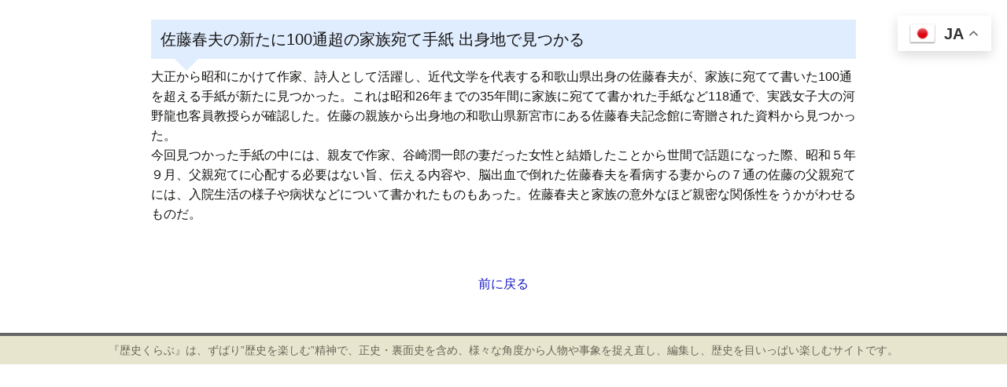

--- FILE ---
content_type: text/html; charset=UTF-8
request_url: https://rekishi-club.com/100-12/
body_size: 9057
content:
<!DOCTYPE html>
<!--[if IE 7]>
<html class="ie ie7" lang="ja">
<![endif]-->
<!--[if IE 8]>
<html class="ie ie8" lang="ja">
<![endif]-->
<!--[if !(IE 7) & !(IE 8)]><!-->
<html lang="ja">
<!--<![endif]-->
<head>
	<meta charset="UTF-8">
	<meta name="viewport" content="width=device-width">
	<title>佐藤春夫の新たに100通超の家族宛て手紙 出身地で見つかる | 歴史の実像に迫る 歴史くらぶ</title>
	<link rel="profile" href="http://gmpg.org/xfn/11">
	<link rel="pingback" href="https://rekishi-club.com/rekishi/xmlrpc.php">
	<!--[if lt IE 9]>
	<script src="https://rekishi-club.com/rekishi/wp-content/themes/twentythirteen/js/html5.js"></script>
	<![endif]-->
	
<!-- All in One SEO Pack 2.10.1 by Michael Torbert of Semper Fi Web Design[301,529] -->
<meta name="description"  content="大正から昭和にかけて作家、詩人として活躍し、近代文学を代表する和歌山県出身の佐藤春夫が、家族に宛てて書いた100通を超える手紙が新たに見つかった。これは昭和26年までの35年間に家族に宛てて書かれた手紙など118通で、実 … 続きを読む 佐藤春夫の新たに100通超の家族宛て手紙 出身地で見つかる →" />

<link rel="canonical" href="https://rekishi-club.com/100-12/" />
<!-- /all in one seo pack -->
<link rel='dns-prefetch' href='//maxcdn.bootstrapcdn.com' />
<link rel='dns-prefetch' href='//fonts.googleapis.com' />
<link rel='dns-prefetch' href='//s.w.org' />
<link href='https://fonts.gstatic.com' crossorigin rel='preconnect' />
<link rel="alternate" type="application/rss+xml" title="歴史の実像に迫る 歴史くらぶ &raquo; フィード" href="https://rekishi-club.com/feed/" />
<link rel="alternate" type="application/rss+xml" title="歴史の実像に迫る 歴史くらぶ &raquo; コメントフィード" href="https://rekishi-club.com/comments/feed/" />
		<script type="text/javascript">
			window._wpemojiSettings = {"baseUrl":"https:\/\/s.w.org\/images\/core\/emoji\/11\/72x72\/","ext":".png","svgUrl":"https:\/\/s.w.org\/images\/core\/emoji\/11\/svg\/","svgExt":".svg","source":{"concatemoji":"https:\/\/rekishi-club.com\/rekishi\/wp-includes\/js\/wp-emoji-release.min.js?ver=4.9.28"}};
			!function(e,a,t){var n,r,o,i=a.createElement("canvas"),p=i.getContext&&i.getContext("2d");function s(e,t){var a=String.fromCharCode;p.clearRect(0,0,i.width,i.height),p.fillText(a.apply(this,e),0,0);e=i.toDataURL();return p.clearRect(0,0,i.width,i.height),p.fillText(a.apply(this,t),0,0),e===i.toDataURL()}function c(e){var t=a.createElement("script");t.src=e,t.defer=t.type="text/javascript",a.getElementsByTagName("head")[0].appendChild(t)}for(o=Array("flag","emoji"),t.supports={everything:!0,everythingExceptFlag:!0},r=0;r<o.length;r++)t.supports[o[r]]=function(e){if(!p||!p.fillText)return!1;switch(p.textBaseline="top",p.font="600 32px Arial",e){case"flag":return s([55356,56826,55356,56819],[55356,56826,8203,55356,56819])?!1:!s([55356,57332,56128,56423,56128,56418,56128,56421,56128,56430,56128,56423,56128,56447],[55356,57332,8203,56128,56423,8203,56128,56418,8203,56128,56421,8203,56128,56430,8203,56128,56423,8203,56128,56447]);case"emoji":return!s([55358,56760,9792,65039],[55358,56760,8203,9792,65039])}return!1}(o[r]),t.supports.everything=t.supports.everything&&t.supports[o[r]],"flag"!==o[r]&&(t.supports.everythingExceptFlag=t.supports.everythingExceptFlag&&t.supports[o[r]]);t.supports.everythingExceptFlag=t.supports.everythingExceptFlag&&!t.supports.flag,t.DOMReady=!1,t.readyCallback=function(){t.DOMReady=!0},t.supports.everything||(n=function(){t.readyCallback()},a.addEventListener?(a.addEventListener("DOMContentLoaded",n,!1),e.addEventListener("load",n,!1)):(e.attachEvent("onload",n),a.attachEvent("onreadystatechange",function(){"complete"===a.readyState&&t.readyCallback()})),(n=t.source||{}).concatemoji?c(n.concatemoji):n.wpemoji&&n.twemoji&&(c(n.twemoji),c(n.wpemoji)))}(window,document,window._wpemojiSettings);
		</script>
		<style type="text/css">
img.wp-smiley,
img.emoji {
	display: inline !important;
	border: none !important;
	box-shadow: none !important;
	height: 1em !important;
	width: 1em !important;
	margin: 0 .07em !important;
	vertical-align: -0.1em !important;
	background: none !important;
	padding: 0 !important;
}
</style>
<link rel='stylesheet' id='font-awesome-css'  href='//maxcdn.bootstrapcdn.com/font-awesome/4.2.0/css/font-awesome.min.css?ver=4.2.0' type='text/css' media='all' />
<link rel='stylesheet' id='arconix-shortcodes-css'  href='https://rekishi-club.com/rekishi/wp-content/plugins/arconix-shortcodes/includes/css/arconix-shortcodes.min.css?ver=2.0.3' type='text/css' media='all' />
<link rel='stylesheet' id='dashicons-css'  href='https://rekishi-club.com/rekishi/wp-includes/css/dashicons.min.css?ver=4.9.28' type='text/css' media='all' />
<link rel='stylesheet' id='wp_make_quiz-css'  href='https://rekishi-club.com/rekishi/wp-content/plugins/wp-make-quiz/style.css?ver=4.9.28' type='text/css' media='all' />
<link rel='stylesheet' id='megamenu-css'  href='https://rekishi-club.com/rekishi/wp-content/uploads/maxmegamenu/style.css?ver=2e2326' type='text/css' media='all' />
<link rel='stylesheet' id='twentythirteen-fonts-css'  href='https://fonts.googleapis.com/css?family=Source+Sans+Pro%3A300%2C400%2C700%2C300italic%2C400italic%2C700italic%7CBitter%3A400%2C700&#038;subset=latin%2Clatin-ext' type='text/css' media='all' />
<link rel='stylesheet' id='genericons-css'  href='https://rekishi-club.com/rekishi/wp-content/themes/twentythirteen/genericons/genericons.css?ver=3.03' type='text/css' media='all' />
<link rel='stylesheet' id='twentythirteen-style-css'  href='https://rekishi-club.com/rekishi/wp-content/themes/twentythirteen_child/style.css?ver=2013-07-18' type='text/css' media='all' />
<!--[if lt IE 9]>
<link rel='stylesheet' id='twentythirteen-ie-css'  href='https://rekishi-club.com/rekishi/wp-content/themes/twentythirteen/css/ie.css?ver=2013-07-18' type='text/css' media='all' />
<![endif]-->
<link rel='stylesheet' id='addtoany-css'  href='https://rekishi-club.com/rekishi/wp-content/plugins/add-to-any/addtoany.min.css?ver=1.15' type='text/css' media='all' />
<!--n2css--><script type='text/javascript' src='https://rekishi-club.com/rekishi/wp-includes/js/jquery/jquery.js?ver=1.12.4'></script>
<script type='text/javascript' src='https://rekishi-club.com/rekishi/wp-includes/js/jquery/jquery-migrate.min.js?ver=1.4.1'></script>
<script type='text/javascript' src='https://rekishi-club.com/rekishi/wp-content/plugins/add-to-any/addtoany.min.js?ver=1.1'></script>
<link rel='https://api.w.org/' href='https://rekishi-club.com/wp-json/' />
<link rel="EditURI" type="application/rsd+xml" title="RSD" href="https://rekishi-club.com/rekishi/xmlrpc.php?rsd" />
<link rel="wlwmanifest" type="application/wlwmanifest+xml" href="https://rekishi-club.com/rekishi/wp-includes/wlwmanifest.xml" /> 
<link rel='prev' title='&#27743;&#25144;&#21021;&#26399;&#12398;&#21271;&#28023;&#36947;&#27941;&#27874;&#12398;&#22534;&#31309;&#29289;&#20998;&#24067;&#12399;&#20869;&#38520;&#65298;km&#12414;&#12391;, &#24819;&#23450;&#12424;&#12426;&#29421;&#12356;' href='https://rekishi-club.com/km-12/' />
<link rel='next' title='&#28363;&#36032;&#12539;&#39640;&#23798;&#24066;&#12398;&#21476;&#22707;&#32676;  6&#19990;&#32000;&#12398;&#32153;&#20307;&#22825;&#30343;&#12434;&#25903;&#12360;&#12383;&#21218;&#21147;&#12364;&#31689;&#36896;' href='https://rekishi-club.com/6316-2/' />
<meta name="generator" content="WordPress 4.9.28" />
<link rel='shortlink' href='https://rekishi-club.com/?p=53672' />
<link rel="alternate" type="application/json+oembed" href="https://rekishi-club.com/wp-json/oembed/1.0/embed?url=https%3A%2F%2Frekishi-club.com%2F100-12%2F" />
<link rel="alternate" type="text/xml+oembed" href="https://rekishi-club.com/wp-json/oembed/1.0/embed?url=https%3A%2F%2Frekishi-club.com%2F100-12%2F&#038;format=xml" />

<script data-cfasync="false">
window.a2a_config=window.a2a_config||{};a2a_config.callbacks=[];a2a_config.overlays=[];a2a_config.templates={};a2a_localize = {
	Share: "共有",
	Save: "ブックマーク",
	Subscribe: "購読",
	Email: "メール",
	Bookmark: "ブックマーク",
	ShowAll: "すべて表示する",
	ShowLess: "小さく表示する",
	FindServices: "サービスを探す",
	FindAnyServiceToAddTo: "追加するサービスを今すぐ探す",
	PoweredBy: "Powered by",
	ShareViaEmail: "メールでシェアする",
	SubscribeViaEmail: "メールで購読する",
	BookmarkInYourBrowser: "ブラウザにブックマーク",
	BookmarkInstructions: "このページをブックマークするには、 Ctrl+D または \u2318+D を押下。",
	AddToYourFavorites: "お気に入りに追加",
	SendFromWebOrProgram: "任意のメールアドレスまたはメールプログラムから送信",
	EmailProgram: "メールプログラム",
	More: "詳細&#8230;",
	ThanksForSharing: "共有ありがとうございます !",
	ThanksForFollowing: "フォローありがとうございます !"
};

(function(d,s,a,b){a=d.createElement(s);b=d.getElementsByTagName(s)[0];a.async=1;a.src="https://static.addtoany.com/menu/page.js";b.parentNode.insertBefore(a,b);})(document,"script");
</script>
<meta name="viewport" content="initial-scale=1, viewport-fit=cover">
	<style type="text/css" id="twentythirteen-header-css">
			.site-header {
			background: url(https://rekishi-club.com/rekishi/wp-content/themes/twentythirteen/images/headers/circle.png) no-repeat scroll top;
			background-size: 1600px auto;
		}
		@media (max-width: 767px) {
			.site-header {
				background-size: 768px auto;
			}
		}
		@media (max-width: 359px) {
			.site-header {
				background-size: 360px auto;
			}
		}
		</style>
			<style type="text/css" id="wp-custom-css">
			
.tot1 {
  position: relative;
  padding: 0.6em;
  background: #008080;
border-radius: 5px; 
margin: 0px 0px 20px 0px;
		color: #ffffff;
font-size: 20px;
line-height:25px;
}
.tot1:after {
  position: absolute;
  content: '';
  top: 100%;
  left: 30px;
  border: 15px solid transparent;
  border-top: 15px solid #008080;
  width: 0;
  height: 0;
			color: #ffffff;
}

.tot2 {
  position: relative;
  padding: 0.6em;
  background: #8b4513;
border-radius: 5px; 
margin: 0px 0px 20px 0px;
			color: #ffffff;
font-size: 20px;
line-height:25px;
}
.tot2:after {
  position: absolute;
  content: '';
  top: 100%;
  left: 30px;
  border: 15px solid transparent;
  border-top: 15px solid #8b4513;
  width: 0;
  height: 0;
			color: #ffffff;
}

.tot3 {
  position: relative;
  padding: 0.6em;
  background: #4169e1;
border-radius: 5px; 
margin: 0px 0px 20px 0px;
			color: #ffffff;
font-size: 20px;
line-height:25px;
}
.tot3:after {
  position: absolute;
  content: '';
  top: 100%;
  left: 30px;
  border: 15px solid transparent;
  border-top: 15px solid #4169e1;
  width: 0;
  height: 0;
			color: #ffffff;
}

.tot4 {
  position: relative;
  padding: 0.6em;
  background: #c71585;
border-radius: 5px; 
margin: 0px 0px 20px 0px;
			color: #ffffff;
font-size: 20px;
line-height:25px;
}
.tot4:after {
  position: absolute;
  content: '';
  top: 100%;
  left: 30px;
  border: 15px solid transparent;
  border-top: 15px solid #c71585;
  width: 0;
  height: 0;
			color: #ffffff;
}
.honbun17 {  font-size: 17px; line-height:170%; color: #000000; font-family:"メイリオ", sans-serif;}		</style>
	<style type="text/css">/** Mega Menu CSS: fs **/</style>
<link rel="stylesheet" href="https://rekishi-club.com/rekishi/wp-content/themes/twentythirteen_child/css/clingify.css" />

<script type="text/javascript">
jQuery(function(){
     jQuery('a img').hover(function(){
        jQuery(this).attr('src', jQuery(this).attr('src').replace('_off', '_on'));
          }, function(){
             if (!jQuery(this).hasClass('currentPage')) {
             jQuery(this).attr('src', jQuery(this).attr('src').replace('_on', '_off'));
        }
   });
});
</script>


<style>
.site:before {
  display: none;
}
#secondary {
display: none;
}
#primary{
width: 70%;
margin:0 auto;
}
#content1{
width: 70%;
margin:0 auto;

}

@media screen and (max-width: 999px) {
#primary{
width: 100%;
margin:0 auto;
}
#content1{
width: 100%;
margin:0 auto;
}

}

</style>

</head>
<!-- <div class="ad_head"></div>
<video autoplay="" loop="" playsinline="" muted="" src="https://rekishi-club.com/rekishi/wp-content/uploads/2023/01/1048_960x540-1.mp4" width="100%"></video> -->

<body class="post-template-default single single-post postid-53672 single-format-standard mega-menu-primary no-avatars">
<header id="masthead" class="site-header" role="banner">
<div class="spNone">

<!-- <div id="example"> 
			<div id="navbar" class="navbar">
				<nav id="site-navigation" class="navigation main-navigation" role="navigation">
					<button class="menu-toggle">メニュー</button>
					<a class="screen-reader-text skip-link" href="#content" title="コンテンツへスキップ">コンテンツへスキップ</a>
					<div id="mega-menu-wrap-primary" class="mega-menu-wrap"><div class="mega-menu-toggle" tabindex="0"><div class="mega-toggle-blocks-left"></div><div class="mega-toggle-blocks-center"></div><div class="mega-toggle-blocks-right"><div class='mega-toggle-block mega-menu-toggle-block mega-toggle-block-1' id='mega-toggle-block-1'><span class='mega-toggle-label'><span class='mega-toggle-label-closed'>MENU</span><span class='mega-toggle-label-open'>MENU</span></span></div></div></div><ul id="mega-menu-primary" class="mega-menu max-mega-menu mega-menu-horizontal mega-no-js" data-event="hover_intent" data-effect="fade_up" data-effect-speed="200" data-effect-mobile="disabled" data-effect-speed-mobile="200" data-mobile-force-width="false" data-second-click="close" data-document-click="collapse" data-vertical-behaviour="standard" data-breakpoint="600" data-unbind="true"><li class='mega-menu-item mega-menu-item-type-post_type mega-menu-item-object-page mega-align-bottom-left mega-menu-flyout mega-menu-item-38537' id='mega-menu-item-38537'><a class="mega-menu-link" href="https://rekishi-club.com/%e6%ad%b4%e5%8f%b2%e3%81%8f%e3%82%89%e3%81%b6home/" tabindex="0">歴史くらぶhome</a></li><li class='mega-menu-item mega-menu-item-type-post_type mega-menu-item-object-page mega-menu-item-has-children mega-align-bottom-left mega-menu-flyout mega-menu-item-30986' id='mega-menu-item-30986'><a class="mega-menu-link" href="https://rekishi-club.com/30974-2/" aria-haspopup="true" tabindex="0">歴史検証『If』<span class="mega-indicator"></span></a>
<ul class="mega-sub-menu">
<li class='mega-menu-item mega-menu-item-type-post_type mega-menu-item-object-page mega-menu-item-31031' id='mega-menu-item-31031'><a class="mega-menu-link" href="https://rekishi-club.com/31017-2/">歴史検証シリーズ『Ｗｈｙ』</a></li></ul>
</li><li class='mega-menu-item mega-menu-item-type-post_type mega-menu-item-object-page mega-menu-item-has-children mega-align-bottom-left mega-menu-flyout mega-menu-item-30987' id='mega-menu-item-30987'><a class="mega-menu-link" href="https://rekishi-club.com/30945-2/" aria-haspopup="true" tabindex="0">日本史検定Ⅰ幕末編<span class="mega-indicator"></span></a>
<ul class="mega-sub-menu">
<li class='mega-menu-item mega-menu-item-type-post_type mega-menu-item-object-page mega-menu-item-31004' id='mega-menu-item-31004'><a class="mega-menu-link" href="https://rekishi-club.com/%e6%97%a5%e6%9c%ac%e5%8f%b2%e6%a4%9c%e5%ae%9a%e3%80%80%e5%b9%95%e6%9c%ab%e3%83%bb%e7%b6%ad%e6%96%b0%e7%b7%a8/">日本史検定　幕末・維新編</a></li><li class='mega-menu-item mega-menu-item-type-post_type mega-menu-item-object-page mega-menu-item-31011' id='mega-menu-item-31011'><a class="mega-menu-link" href="https://rekishi-club.com/%e6%97%a5%e6%9c%ac%e5%8f%b2%e6%a4%9c%e5%ae%9a%e3%80%80%e6%b1%9f%e6%88%b8%e6%99%82%e4%bb%a3%e7%b7%a8/">日本史検定　江戸時代編</a></li></ul>
</li></ul></div>
				</div></nav> -->
 <!-- #site-navigation --><p class="one"></p></div>
			</div><!-- #navbar -->

		</header><!-- #masthead -->

		<div id="main" class="site-main">
<!-- <div id="fb-root"></div>
<script>(function(d, s, id) {
  var js, fjs = d.getElementsByTagName(s)[0];
  if (d.getElementById(id)) return;
  js = d.createElement(s); js.id = id;
  js.src = 'https://connect.facebook.net/ja_JP/sdk.js#xfbml=1&version=v3.0&appId=319848314845772&autoLogAppEvents=1';
  fjs.parentNode.insertBefore(js, fjs);
}(document, 'script', 'facebook-jssdk'));</script> -->

<div id="fb-root"></div>
<script async defer crossorigin="anonymous" src="https://connect.facebook.net/ja_JP/sdk.js#xfbml=1&version=v3.3"></script>
<div style="margin-top: 25px;"></div>
	<div id="primary" class="content-area">
		<div id="content" class="site-content" role="main">

						
				
<article id="post-53672" class="post-53672 post type-post status-publish format-standard hentry category-48 category-rekishi">
	<header class="entry-header">
		
				<h1 class="entry-title">&#20304;&#34276;&#26149;&#22827;&#12398;&#26032;&#12383;&#12395;100&#36890;&#36229;&#12398;&#23478;&#26063;&#23451;&#12390;&#25163;&#32025; &#20986;&#36523;&#22320;&#12391;&#35211;&#12388;&#12363;&#12427;</h1>
		
		<div class="entry-meta">
			<span class="date"><a href="https://rekishi-club.com/100-12/" title="&#20304;&#34276;&#26149;&#22827;&#12398;&#26032;&#12383;&#12395;100&#36890;&#36229;&#12398;&#23478;&#26063;&#23451;&#12390;&#25163;&#32025; &#20986;&#36523;&#22320;&#12391;&#35211;&#12388;&#12363;&#12427; へのパーマリンク" rel="bookmark"><time class="entry-date" datetime="2023-09-27T06:33:22+00:00">2023年9月27日</time></a></span><span class="categories-links"><a href="https://rekishi-club.com/category/%e3%81%a4%e3%81%aa%e3%81%90/" rel="category tag">つなぐ</a>, <a href="https://rekishi-club.com/category/rekishi/" rel="category tag">歴史くらぶ</a></span><span class="author vcard"><a class="url fn n" href="https://rekishi-club.com/author/fujishima/" title="fujishima の投稿をすべて表示" rel="author">fujishima</a></span>					</div><!-- .entry-meta -->
	</header><!-- .entry-header -->

		<div class="entry-content">
		<p>大正から昭和にかけて作家、詩人として活躍し、近代文学を代表する和歌山県出身の佐藤春夫が、家族に宛てて書いた100通を超える手紙が新たに見つかった。これは昭和26年までの35年間に家族に宛てて書かれた手紙など118通で、実践女子大の河野龍也客員教授らが確認した。佐藤の親族から出身地の和歌山県新宮市にある佐藤春夫記念館に寄贈された資料から見つかった。<br />
今回見つかった手紙の中には、親友で作家、谷崎潤一郎の妻だった女性と結婚したことから世間で話題になった際、昭和５年９月、父親宛てに心配する必要はない旨、伝える内容や、脳出血で倒れた佐藤春夫を看病する妻からの７通の佐藤の父親宛てには、入院生活の様子や病状などについて書かれたものもあった。佐藤春夫と家族の意外なほど親密な関係性をうかがわせるものだ。</p>
<p><a class="a2a_button_facebook" href="https://www.addtoany.com/add_to/facebook?linkurl=https%3A%2F%2Fsocial-care.biz%2F2023%2F09%2F27%2F%25e4%25bd%2590%25e8%2597%25a4%25e6%2598%25a5%25e5%25a4%25ab%25e3%2581%25ae%25e6%2596%25b0%25e3%2581%259f%25e3%2581%25ab100%25e9%2580%259a%25e8%25b6%2585%25e3%2581%25ae%25e5%25ae%25b6%25e6%2597%258f%25e5%25ae%259b%25e3%2581%25a6%25e6%2589%258b%25e7%25b4%2599-%25e5%2587%25ba%25e8%25ba%25ab%25e5%259c%25b0%25e3%2581%25a7%2F&amp;linkname=%E4%BD%90%E8%97%A4%E6%98%A5%E5%A4%AB%E3%81%AE%E6%96%B0%E3%81%9F%E3%81%AB100%E9%80%9A%E8%B6%85%E3%81%AE%E5%AE%B6%E6%97%8F%E5%AE%9B%E3%81%A6%E6%89%8B%E7%B4%99%20%E5%87%BA%E8%BA%AB%E5%9C%B0%E3%81%A7%E8%A6%8B%E3%81%A4%E3%81%8B%E3%82%8B" title="Facebook" rel="nofollow noopener" ></a><a class="a2a_button_twitter" href="https://www.addtoany.com/add_to/twitter?linkurl=https%3A%2F%2Fsocial-care.biz%2F2023%2F09%2F27%2F%25e4%25bd%2590%25e8%2597%25a4%25e6%2598%25a5%25e5%25a4%25ab%25e3%2581%25ae%25e6%2596%25b0%25e3%2581%259f%25e3%2581%25ab100%25e9%2580%259a%25e8%25b6%2585%25e3%2581%25ae%25e5%25ae%25b6%25e6%2597%258f%25e5%25ae%259b%25e3%2581%25a6%25e6%2589%258b%25e7%25b4%2599-%25e5%2587%25ba%25e8%25ba%25ab%25e5%259c%25b0%25e3%2581%25a7%2F&amp;linkname=%E4%BD%90%E8%97%A4%E6%98%A5%E5%A4%AB%E3%81%AE%E6%96%B0%E3%81%9F%E3%81%AB100%E9%80%9A%E8%B6%85%E3%81%AE%E5%AE%B6%E6%97%8F%E5%AE%9B%E3%81%A6%E6%89%8B%E7%B4%99%20%E5%87%BA%E8%BA%AB%E5%9C%B0%E3%81%A7%E8%A6%8B%E3%81%A4%E3%81%8B%E3%82%8B" title="Twitter" rel="nofollow noopener" ></a><a class="a2a_button_email" href="https://www.addtoany.com/add_to/email?linkurl=https%3A%2F%2Fsocial-care.biz%2F2023%2F09%2F27%2F%25e4%25bd%2590%25e8%2597%25a4%25e6%2598%25a5%25e5%25a4%25ab%25e3%2581%25ae%25e6%2596%25b0%25e3%2581%259f%25e3%2581%25ab100%25e9%2580%259a%25e8%25b6%2585%25e3%2581%25ae%25e5%25ae%25b6%25e6%2597%258f%25e5%25ae%259b%25e3%2581%25a6%25e6%2589%258b%25e7%25b4%2599-%25e5%2587%25ba%25e8%25ba%25ab%25e5%259c%25b0%25e3%2581%25a7%2F&amp;linkname=%E4%BD%90%E8%97%A4%E6%98%A5%E5%A4%AB%E3%81%AE%E6%96%B0%E3%81%9F%E3%81%AB100%E9%80%9A%E8%B6%85%E3%81%AE%E5%AE%B6%E6%97%8F%E5%AE%9B%E3%81%A6%E6%89%8B%E7%B4%99%20%E5%87%BA%E8%BA%AB%E5%9C%B0%E3%81%A7%E8%A6%8B%E3%81%A4%E3%81%8B%E3%82%8B" title="Email" rel="nofollow noopener" ></a><a class="a2a_dd addtoany_share_save addtoany_share" href="https://www.addtoany.com/share#url=https%3A%2F%2Fsocial-care.biz%2F2023%2F09%2F27%2F%25e4%25bd%2590%25e8%2597%25a4%25e6%2598%25a5%25e5%25a4%25ab%25e3%2581%25ae%25e6%2596%25b0%25e3%2581%259f%25e3%2581%25ab100%25e9%2580%259a%25e8%25b6%2585%25e3%2581%25ae%25e5%25ae%25b6%25e6%2597%258f%25e5%25ae%259b%25e3%2581%25a6%25e6%2589%258b%25e7%25b4%2599-%25e5%2587%25ba%25e8%25ba%25ab%25e5%259c%25b0%25e3%2581%25a7%2F&%23038;title=%E4%BD%90%E8%97%A4%E6%98%A5%E5%A4%AB%E3%81%AE%E6%96%B0%E3%81%9F%E3%81%AB100%E9%80%9A%E8%B6%85%E3%81%AE%E5%AE%B6%E6%97%8F%E5%AE%9B%E3%81%A6%E6%89%8B%E7%B4%99%20%E5%87%BA%E8%BA%AB%E5%9C%B0%E3%81%A7%E8%A6%8B%E3%81%A4%E3%81%8B%E3%82%8B" data-a2a-url="https://social-care.biz/2023/09/27/%e4%bd%90%e8%97%a4%e6%98%a5%e5%a4%ab%e3%81%ae%e6%96%b0%e3%81%9f%e3%81%ab100%e9%80%9a%e8%b6%85%e3%81%ae%e5%ae%b6%e6%97%8f%e5%ae%9b%e3%81%a6%e6%89%8b%e7%b4%99-%e5%87%ba%e8%ba%ab%e5%9c%b0%e3%81%a7/" data-a2a-title="佐藤春夫の新たに100通超の家族宛て手紙 出身地で見つかる"></a></p>	</div><!-- .entry-content -->
	
	<footer class="entry-meta">
		
			</footer><!-- .entry-meta -->
</article><!-- #post -->
					<nav class="navigation post-navigation" role="navigation">
		<h1 class="screen-reader-text">投稿ナビゲーション</h1>
		<div class="nav-links">

			<a href="https://rekishi-club.com/km-12/" rel="prev"><span class="meta-nav">&larr;</span> &#27743;&#25144;&#21021;&#26399;&#12398;&#21271;&#28023;&#36947;&#27941;&#27874;&#12398;&#22534;&#31309;&#29289;&#20998;&#24067;&#12399;&#20869;&#38520;&#65298;km&#12414;&#12391;, &#24819;&#23450;&#12424;&#12426;&#29421;&#12356;</a>			<a href="https://rekishi-club.com/6316-2/" rel="next">&#28363;&#36032;&#12539;&#39640;&#23798;&#24066;&#12398;&#21476;&#22707;&#32676;  6&#19990;&#32000;&#12398;&#32153;&#20307;&#22825;&#30343;&#12434;&#25903;&#12360;&#12383;&#21218;&#21147;&#12364;&#31689;&#36896; <span class="meta-nav">&rarr;</span></a>
		</div><!-- .nav-links -->
	</nav><!-- .navigation -->
					
<div id="comments" class="comments-area">

	
	
</div><!-- #comments --><center>
<a href="">前に戻る</a></center>
<div style="margin-top:50px;"></div>
			
		</div><!-- #content -->
	</div><!-- #primary -->



		</div><!-- #main -->
		<footer id="colophon" class="site-footer" role="contentinfo">
			
			<div class="site-info">
				
			
<center>『歴史くらぶ』は、ずばり”歴史を楽しむ”精神で、正史・裏面史を含め、様々な角度から人物や事象を捉え直し、編集し、歴史を目いっぱい楽しむサイトです。
</center>
			</div><!-- .site-info -->
		</footer><!-- #colophon -->
	</div><!-- #page -->

			<div id="fixed-bottom-menu">
			<div class="fixed-bottom-menu-container">
									<div class="fixed-bottom-menu-item">
						<a href="https://rekishi-club.com">
													<span class="dashicons dashicons-admin-home"></span>
													<br>
						<span class="fixed-bottom-menu-text">Home</span>
						</a>
					</div>
										<div class="fixed-bottom-menu-item">
						<a href="https://rekishi-club.com/#a">
													<span class="dashicons dashicons-menu"></span>
													<br>
						<span class="fixed-bottom-menu-text">知る</span>
						</a>
					</div>
										<div class="fixed-bottom-menu-item">
						<a href="https://rekishi-club.com/#b">
													<span class="dashicons dashicons-menu"></span>
													<br>
						<span class="fixed-bottom-menu-text">学ぶ</span>
						</a>
					</div>
										<div class="fixed-bottom-menu-item">
						<a href="https://rekishi-club.com/#c">
													<span class="dashicons dashicons-menu"></span>
													<br>
						<span class="fixed-bottom-menu-text">教訓</span>
						</a>
					</div>
										<div class="fixed-bottom-menu-item">
						<a href="https://rekishi-club.com/#d">
													<span class="dashicons dashicons-menu"></span>
													<br>
						<span class="fixed-bottom-menu-text">味わう</span>
						</a>
					</div>
								</div>
		</div>
		<div class="gtranslate_wrapper" id="gt-wrapper-46112464"></div><link rel='stylesheet' id='fixed-bottom-menu-css'  href='https://rekishi-club.com/rekishi/wp-content/plugins/fixed-bottom-menu/css/fixedbottommenu.css?ver=1.00' type='text/css' media='all' />
<style id='fixed-bottom-menu-inline-css' type='text/css'>
#fixed-bottom-menu{ line-height: 2.6rem; z-index: 30; }.fixed-bottom-menu-text{ font-size:14px; }.fixed-bottom-menu-container { background-color: #133ea3; }.fixed-bottom-menu-item { -webkit-flex-basis: 20%; -ms-flex-preferred-size: 20%; flex-basis: 20%; }.fixed-bottom-menu-item a { color: #ffffff; padding-top: 0.4rem; line-height: 1.4rem; }.fixed-bottom-menu-item a:hover { color: #ffffff; }@media( min-width: 768px ) { #fixed-bottom-menu{ display: none; } }
</style>
<script type='text/javascript' src='https://rekishi-club.com/rekishi/wp-content/plugins/wp-make-quiz/script.js?ver=4.9.28'></script>
<script type='text/javascript' src='https://rekishi-club.com/rekishi/wp-content/themes/twentythirteen/js/functions.js?ver=20160717'></script>
<script type='text/javascript' src='https://rekishi-club.com/rekishi/wp-includes/js/hoverIntent.min.js?ver=1.8.1'></script>
<script type='text/javascript'>
/* <![CDATA[ */
var megamenu = {"timeout":"300","interval":"100"};
/* ]]> */
</script>
<script type='text/javascript' src='https://rekishi-club.com/rekishi/wp-content/plugins/megamenu/js/maxmegamenu.js?ver=2.5.3.2'></script>
<script type='text/javascript' src='https://rekishi-club.com/rekishi/wp-includes/js/wp-embed.min.js?ver=4.9.28'></script>
<script type='text/javascript'>
window.gtranslateSettings = /* document.write */ window.gtranslateSettings || {};window.gtranslateSettings['46112464'] = {"default_language":"ja","languages":["ar","zh-CN","zh-TW","nl","en","fr","de","it","ja","pt","es","th","vi"],"url_structure":"none","flag_style":"3d","wrapper_selector":"#gt-wrapper-46112464","alt_flags":[],"float_switcher_open_direction":"top","switcher_horizontal_position":"right","switcher_vertical_position":"top","flags_location":"\/rekishi\/wp-content\/plugins\/gtranslate\/flags\/"};
</script><script src="https://rekishi-club.com/rekishi/wp-content/plugins/gtranslate/js/float.js?ver=4.9.28" data-no-optimize="1" data-no-minify="1" data-gt-orig-url="/100-12/" data-gt-orig-domain="rekishi-club.com" data-gt-widget-id="46112464" defer></script><!-- <script src="https://ajax.googleapis.com/ajax/libs/jquery/2.1.3/jquery.min.js"></script> -->
<script type="text/javascript" src="https://rekishi-club.com/rekishi/wp-content/themes/twentythirteen_child/js/jquery.clingify.js"></script>
<script type="text/javascript">
jQuery(function() {
  jQuery('#masthead').clingify();
});
</script>

</body>
</html>